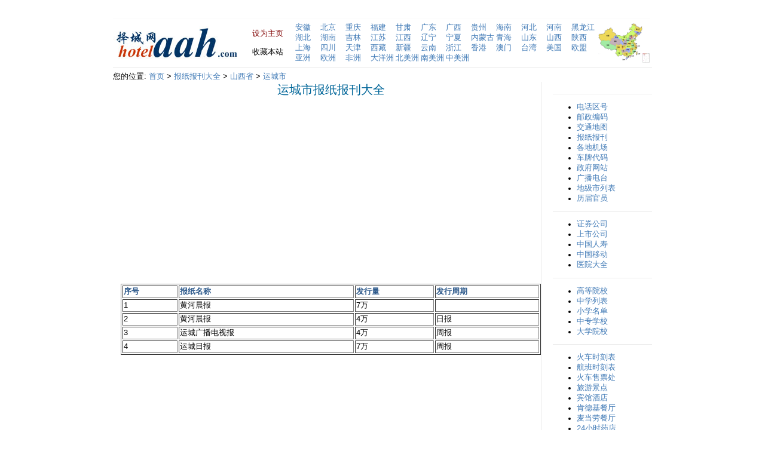

--- FILE ---
content_type: text/html
request_url: https://www.hotelaah.com/baozhi/shanxi_yuncheng.html
body_size: 2972
content:
<html>

<head>
<title>运城报纸报刊大全 - 运城日报 - 运城晚报</title>
<meta name="description" content="提供全国个城市报纸、报刊及杂志列表。">
<meta name="keywords" content="日报，晚报，报纸，报刊，都市报，生活报，快报，画报，文摘">
<meta http-equiv="Content-Type" content="text/html; charset=utf-8">
<meta http-equiv="content-language" content="zh-CN">
<link rel="stylesheet" href="../images/css.css" type="text/css">
</head>
<body>

<div align="center">
	<table border="0" cellpadding="0" cellspacing="0" width="900">
		<tr>
			<td>
			<table border="0" cellpadding="0" cellspacing="0">
				<tr>
					<td colspan="6">
					<table border="0" width="100%" cellspacing="0" cellpadding="0">
						<tr>
							<td width="100"></td>
							<td width="400">
<p align="center"></td>
							<td width="100">　</td>
							<td width="200"></td>
						</tr>
					</table>
</td>
				</tr>
				<tr>
					<td colspan="6">
			<hr color="#fcfcfc" size="1"></td>
				</tr>
				<tr>
					<td>
        <img border="0" src="../images/logo.jpg"></td>
					<td width="20">
        　</td>
					<td>
        <table border="0" cellpadding="0" cellspacing="0" width="100%">
			<tr>
				<td>
							<a class="set_home" onClick="this.style.behavior='url(#default#homepage)';this.setHomePage(this.href);return(false);" style="behavior: url(#default#homepage)" href="https://www.hotelaah.com">
							<font color="#800000">设为主页</font></a></td>
			</tr>
			<tr>
				<td>　</td>
			</tr>
			<tr>
				<td>
				<span style="CURSOR: hand" onClick="window.external.addFavorite('https://www.hotelaah.com','择城网')" title="择城网">
				收藏本站</span></td>
			</tr>
		</table>
					</td>
					<td width="20">
        　<p>　</td>
					<td>
					<table border="0" cellpadding="0" cellspacing="0">
						<tr>
							<td width="42"><a href="../anhui/index.html">安徽</a></td>
							<td width="42"><a href="../beijing/index.html">北京</a></td>
							<td width="42"><a href="../chongqing/index.html">重庆</a></td>
							<td width="42"><a href="../fujian/index.html">福建</a></td>
							<td width="42"><a href="../gansu/index.html">甘肃</a></td>
							<td width="42"><a href="../guangdong/index.html">广东</a></td>
							<td width="42"><a href="../guangxi/index.html">广西</a></td>
							<td width="42"><a href="../guizhou/index.html">贵州</a></td>
							<td width="42"><a href="../hainan/index.html">海南</a></td>
							<td width="42"><a href="../hebei/index.html">河北</a></td>
							<td width="42"><a href="../henan/index.html">河南</a></td>
							<td width="42"><a href="../heilongjiang/index.html">黑龙江</a></td>
						</tr>
						<tr>
							<td width="42"><a href="../hubei/index.html">湖北</a></td>
							<td width="42"><a href="../hunan/index.html">湖南</a></td>
							<td width="42"><a href="../jilin/index.html">吉林</a></td>
							<td width="42"><a href="../jiangsu/index.html">江苏</a></td>
							<td width="42"><a href="../jiangxi/index.html">江西</a></td>
							<td width="42"><a href="../liaoning/index.html">辽宁</a></td>
							<td width="42"><a href="../ningxia/index.html">宁夏</a></td>
							<td width="42"><a href="../neimenggu/index.html">内蒙古</a></td>
							<td width="42"><a href="../qinghai/index.html">青海</a></td>
							<td width="42"><a href="../shandong/index.html">山东</a></td>
							<td width="42"><a href="../shanxi/index.html">山西</a></td>
							<td width="42"><a href="../shannxi/index.html">陕西</a></td>
						</tr>
						<tr>
							<td width="42"><a href="../shanghai/index.html">上海</a></td>
							<td width="42"><a href="../sichuan/index.html">四川</a></td>
							<td width="42"><a href="../tianjin/index.html">天津</a></td>
							<td width="42"><a href="../xizang/index.html">西藏</a></td>
							<td width="42"><a href="../xinjiang/index.html">新疆</a></td>
							<td width="42"><a href="../yunnan/index.html">云南</a></td>
							<td width="42"><a href="../zhejiang/index.html">浙江</a></td>
							<td width="42"><a href="../xianggang/index.html">香港</a></td>
							<td width="42"><a href="../aomen/index.html">澳门</a></td>
							<td width="42"><a href="../taiwan/index.html">台湾</a></td>
							<td width="42"><a href="../USA/index.html">美国</a></td>
							<td width="42"><a href="../EU.html">欧盟</a></td>
						</tr>
						<tr>
							<td width="42"><a href="../Asia.html">亚洲</a></td>
							<td width="42"><a href="../Europe.html">欧洲</a></td>
							<td width="42"><a href="../Africa.html">非洲</a></td>
							<td width="42"><a href="../Oceania.html">大洋洲</a></td>
							<td width="42"><a href="../North-America.html">北美洲</a></td>
							<td width="42"><a href="../South-America.html">南美洲</a></td>
							<td width="42"><a href="../Central-America.html">中美洲</a></td>
							<td width="42">　</td>
							<td width="42">　</td>
							<td width="42">　</td>
							<td width="42">　</td>
							<td width="42">　</td>
						</tr>
					</table>
					</td>
					<td>
					<a href="../ditu.html">	<img border="0" src="../images/china.gif" width="86" height="66" align="right"></a></td>
				</tr>
			</table>
			</td>
		</tr>
		<tr>
			<td>
			<hr color="#EAEAEA" size="1" width="900"></td>
		</tr>
		<tr>
			<td>
			<table border="0" cellpadding="0" cellspacing="0" width="100%">
				<tr>
					<td>
					<table border="0" cellpadding="0" cellspacing="0" width="100%">
						<tr>
							<td>您的位置: <a href="/">首页</a> &gt; <a href="index.html">报纸报刊大全</a> &gt; <a href="shanxi.html">山西省</a> 
							&gt; <a href="shanxi_yuncheng.html">运城市</a></td>
						</tr>
						<tr>
							<td>
							<table border="0" cellpadding="0" cellspacing="0" width="100%">
								<tr>
									<td width="4" align="left" valign="top">　</td>
									<td align="left" valign="top">
									<table border="0" cellpadding="0" cellspacing="0" width="100%" height="138">
										<tr>
											<td align="left" valign="top">
											<h1>运城市报纸报刊大全</h1><br><script async src="//pagead2.googlesyndication.com/pagead/js/adsbygoogle.js"></script>
<!-- hotelaah336280 -->
<ins class="adsbygoogle"
     style="display:inline-block;width:336px;height:280px"
     data-ad-client="ca-pub-2686188790713404"
     data-ad-slot="4077746311"></ins>
<script>
(adsbygoogle = window.adsbygoogle || []).push({});
</script>
<script async src="//pagead2.googlesyndication.com/pagead/js/adsbygoogle.js"></script>
<!-- hotelaah336280 -->
<ins class="adsbygoogle"
     style="display:inline-block;width:336px;height:280px"
     data-ad-client="ca-pub-2686188790713404"
     data-ad-slot="4077746311"></ins>
<script>
(adsbygoogle = window.adsbygoogle || []).push({});
</script><br><br>
											<table border="0" cellpadding="0" cellspacing="0" width="100%">
												<tr>
													<td>
		<table border="1" width="100%">
			<tr>
				<td><b>序号</b></td>
				<td><b>报纸名称</b></td>
				<td><b>发行量</b></td>
				<td><b>发行周期</b></td>
			</tr>
			<tr>
				<td>1</td>
				<td>黄河晨报</td>
				<td>7万</td>
				<td>&nbsp;</td>
			</tr>
			<tr>
				<td>2</td>
				<td>黄河晨报</td>
				<td>4万</td>
				<td>日报</td>
			</tr>
			<tr>
				<td>3</td>
				<td>运城广播电视报</td>
				<td>4万</td>
				<td>周报</td>
			</tr>
			<tr>
				<td>4</td>
				<td>运城日报</td>
				<td>7万</td>
				<td>周报</td>
			</tr>
		</table>
			</p>        
            
</td>
												</tr>
											</table>
											<br><script async src="//pagead2.googlesyndication.com/pagead/js/adsbygoogle.js"></script>
<!-- hotelaah336280 -->
<ins class="adsbygoogle"
     style="display:inline-block;width:336px;height:280px"
     data-ad-client="ca-pub-2686188790713404"
     data-ad-slot="4077746311"></ins>
<script>
(adsbygoogle = window.adsbygoogle || []).push({});
</script></td>
											<td style="border-left: 1px solid rgb(234, 234, 234);" width="19" align="left" valign="top">　</td>
											<td width="166" align="left" valign="top">
											<table border="0" width="100%" cellspacing="0" cellpadding="0">
												<tr>
													<td></td>
												</tr>
												<tr>
													<td>&nbsp;</td>
												</tr>
												<tr>
													<td>
			<hr color="#EAEAEA" size="1">
													<ul>
														<li><a href="../quhao/index.html">电话区号</a></li>
														<li><a href="../youbian/index.html">邮政编码</a></li>
														<li><a href="../ditu.html">交通地图</a></li>
														<li><a href="index.html">报纸报刊</a></li>
														<li><a href="../jichang.html">各地机场</a></li>
														<li><a href="../chepai.html">车牌代码</a></li>
														<li><a href="../gov/index.html">政府网站</a></li>
														<li><a href="../radio.html">广播电台</a></li>
														<li><a href="../dijishi.html">地级市列表</a></li>
														<li><a href="../liren/index.html">历届官员</a></li>
													</ul>
			<hr color="#EAEAEA" size="1">
													<ul>
														<li><a href="../zhengquan.html">证券公司</a></li>
														<li><a href="../ipo/index.html">上市公司</a></li>
														<li><a href="../chinalife/index.html">中国人寿</a></li>
														<li><a href="../chinamobile/index.html">中国移动</a></li>
														<li><a href="../yiyuan/index.html">医院大全</a></li>
													</ul>
			<hr color="#EAEAEA" size="1">
													<ul>
														<li><a href="../daxue.html">高等院校</a></li>
														<li><a href="../zhongxue/index.html">中学列表</a></li>
														<li><a href="../xiaoxue/index.html">小学名单</a></li>
														<li><a href="../zhongzhuan/index.html">中专学校</a></li>
														<li><a href="../daxue/index.html">大学院校</a></li>
													</ul>
			<hr color="#EAEAEA" size="1">
													<ul>
														<li><a href="../huoche/index.html">火车时刻表</a></li>
														<li><a href="../hangban/index.html">航班时刻表</a></li>
														<li><a href="../piao/index.html">火车售票处</a></li>
														<li><a href="../lvyou/index.html">旅游景点</a></li>
														<li><a href="../jiudian/index.html">宾馆酒店</a></li>
														<li><a href="../kfc/index.html">肯德基餐厅</a></li>
														<li><a href="../mcdonalds/index.html">麦当劳餐厅</a></li>
														<li><a href="../pharm/index.html">24小时药店</a></li>
														<li><a href="../swimmingpool/index.html">游泳馆</a></li>
													</ul>
			<hr color="#EAEAEA" size="1">
													<ul>
														<li><a href="../abc/index.html">农行网点</a></li>
														<li><a href="../bankcomm/index.html">交通银行</a></li>
														<li><a href="../bankcommatm/index.html">交行ATM</a></li>
														<li><a href="../bankofchina/index.html">中国银行</a></li>
														<li><a href="../ccb/index.html">建设银行</a></li>
														<li><a href="../ccbatm/index.html">建行ATM</a></li>
														<li><a href="../cmbchina/index.html">招商银行</a></li>
														<li><a href="../icbc/index.html">工商银行</a></li>
			</ul>
													</td>
												</tr>
											</table>
											</td>
										</tr>
									</table>
									</td>
								</tr>
							</table>
							</td>
						</tr>
					</table>
					</td>
				</tr>
			</table>
			</td>
		</tr>

		<tr>
			<td>
			<hr color="#EAEAEA" size="1">
			<p align="center" style="margin-top: 0; margin-bottom: 0">
			<a href="/">首页</a> | <a href="../about.html">关于我们</a> |
			<a href="../contact.html">联系我们</a> | <a href="../copyright.html">
			版权声明</a> | <a href="../big5/index.html">繁体版</a> |  Copyright 2010 - 2022
		<a href="https://www.hotelaah.com/">
			择城网</a> 
			版权所有 All Rights Reserved </p>
			</td>
		</tr>
	</table>
</div>

<script defer src="https://static.cloudflareinsights.com/beacon.min.js/vcd15cbe7772f49c399c6a5babf22c1241717689176015" integrity="sha512-ZpsOmlRQV6y907TI0dKBHq9Md29nnaEIPlkf84rnaERnq6zvWvPUqr2ft8M1aS28oN72PdrCzSjY4U6VaAw1EQ==" data-cf-beacon='{"version":"2024.11.0","token":"56e501f5fca94907b75c266d0daafa22","r":1,"server_timing":{"name":{"cfCacheStatus":true,"cfEdge":true,"cfExtPri":true,"cfL4":true,"cfOrigin":true,"cfSpeedBrain":true},"location_startswith":null}}' crossorigin="anonymous"></script>
</body>

</html>

--- FILE ---
content_type: text/html; charset=utf-8
request_url: https://www.google.com/recaptcha/api2/aframe
body_size: 267
content:
<!DOCTYPE HTML><html><head><meta http-equiv="content-type" content="text/html; charset=UTF-8"></head><body><script nonce="w5MmB80q5GE3va4vK3bDWQ">/** Anti-fraud and anti-abuse applications only. See google.com/recaptcha */ try{var clients={'sodar':'https://pagead2.googlesyndication.com/pagead/sodar?'};window.addEventListener("message",function(a){try{if(a.source===window.parent){var b=JSON.parse(a.data);var c=clients[b['id']];if(c){var d=document.createElement('img');d.src=c+b['params']+'&rc='+(localStorage.getItem("rc::a")?sessionStorage.getItem("rc::b"):"");window.document.body.appendChild(d);sessionStorage.setItem("rc::e",parseInt(sessionStorage.getItem("rc::e")||0)+1);localStorage.setItem("rc::h",'1769750517601');}}}catch(b){}});window.parent.postMessage("_grecaptcha_ready", "*");}catch(b){}</script></body></html>